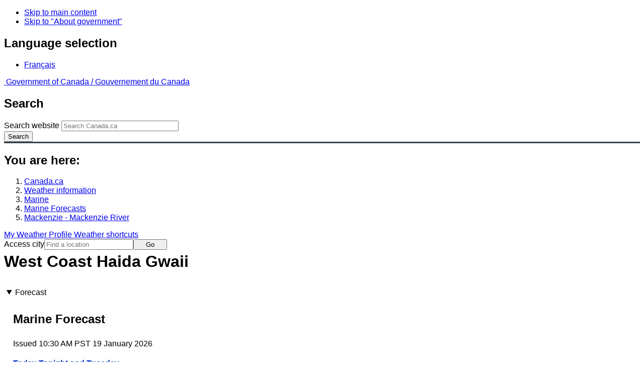

--- FILE ---
content_type: text/html; charset=UTF-8
request_url: https://www.weather.gc.ca/marine/forecast_e.html?mapID=07&siteID=15200&stationID=YLK
body_size: 10725
content:
<!DOCTYPE html>
<html class="no-js" lang="en" dir="ltr">
  <head>
    <meta charset="utf-8">
    <!-- Web Experience Toolkit (WET) / Boîte à outils de l'expérience Web (BOEW)
    wet-boew.github.io/wet-boew/License-en.html / wet-boew.github.io/wet-boew/Licence-fr.html -->
    <meta content="width=device-width, initial-scale=1" name="viewport">
    <meta name="dcterms.creator" content="Environment Canada">
    <meta name="dcterms.language" title="ISO639-2" content="eng">
  <link href="/marine/css/marine.css" rel="stylesheet" type="text/css"/>
<link rel="alternate" type="application/atom+xml" title="ATOM feed for Mackenzie - Mackenzie River - Weather - Environment Canada" href="/rss/marine/15200_e.xml">
<style>
   #aaLinks ul li#m15200 { font-weight:bold; }
   #bnLinks ul.mMarineFooter  li#m15200,  #bnLinks ul.mMarineFooter  li#m07 { font-weight:bold; }
</style>
<title>West Coast Haida Gwaii -  Mackenzie River - Environment Canada</title>
<meta name="dcterms.title" content="West Coast Haida Gwaii -  Mackenzie River - Environment Canada"/>
<meta name="description" content="Marine weather forecasts, warnings, synopsis, and ice conditions. Hundreds of land and buoy station observations across Canada are also available"/>
<meta name="dcterms.subject" title="scheme" content="Meteorology;Weather;Weather Warnings;Coastal Waters;Waterways;Lakes"/>
<meta name="dcterms.issued" title="W3CDTF" content="2013-04-16"/>
<meta name="dcterms.modified" title="W3CDTF" content="2025-11-12"/>
<link href="/template/gcweb/v15.0.0/GCWeb/assets/favicon.ico" rel="icon" type="image/x-icon">
<link rel="stylesheet" href="/template/gcweb/v15.0.0/GCWeb/css/theme.min.css">
<noscript><link rel="stylesheet" href="/template/gcweb/v15.0.0/wet-boew/css/noscript.min.css"></noscript>
<link rel="stylesheet" href="/203/css/city/jquery-ui-1.10.3.custom.min.css">
<link rel="stylesheet" href="/203/css/base.css">
<link rel="stylesheet" href="/203/css/wxotemplate/wxo.css">
<link rel="stylesheet" href="/203/css/wxotemplate/outdated.css">
<link rel="stylesheet" href="/203/css/wxotemplate/print-sm.css">
<link rel="stylesheet" href="/203/vue/mwp/profileBanner.css">
</head>
<body data-map-id="07" data-site-id="15200" data-lang="e">
  <ul id="wb-tphp">
  <li class="wb-slc">
    <a class="wb-sl" href="#wb-cont">Skip to main content</a>
  </li>
  <li class="wb-slc visible-sm visible-md visible-lg">
    <a class="wb-sl" href="#wb-info">Skip to "About government"</a>
  </li>
</ul>
<header>
  <div id="wb-bnr" class="container">
    <section id="wb-lng" class="text-right">
      <h2 class="wb-inv">Language selection</h2>
      <ul class="list-inline margin-bottom-none">
        <li>
          <a href="/include/lang.php" hreflang="fr" rel="alternate">
            Français          </a>
        </li>
      </ul>
    </section>
    <div class="row">
      <div class="brand col-xs-5 col-md-4">
        <a href="http://www.canada.ca/en.html" hreflang="en" rel="external">
          <img src="/template/gcweb/v15.0.0/GCWeb/assets/sig-blk-en.svg" alt="">
          <span class="wb-inv">
            Government of Canada /
            <span lang="fr">Gouvernement du Canada</span>
          </span>
        </a>
      </div>
      <section id="wb-srch" class="col-lg-8 text-right">
        <h2>Search</h2>
        <form action="https://www.canada.ca/en/environment-climate-change/weather/search.html" method="get"
        name="cse-search-box" role="search" class="form-inline">
          <div class="form-group">
            <label for="wb-srch-q" class="wb-inv">Search website</label>
            <input id="wb-srch-q" list="wb-srch-q-ac" class="wb-srch-q form-control" name="q"
            type="search" value="" size="27" maxlength="150" placeholder="Search Canada.ca">
            <datalist id="wb-srch-q-ac">
            </datalist>
          </div>
          <div class="form-group submit">
            <button type="submit" id="wb-srch-sub" class="btn btn-primary btn-small" name="wb-srch-sub">
              <span class="glyphicon-search glyphicon"></span>
              <span class="wb-inv">Search</span>
            </button>
          </div>
        </form>
      </section>
    </div>
  </div>
  <nav id="wb-bc" property="breadcrumb">
    <h2>You are here:</h2>
    <div class="container">
      <ol class="breadcrumb">
          <li><a href="http://www.canada.ca/en.html" hreflang="en">Canada.ca</a></li>
<li><a href="/index_e.html">Weather information</a></li>
<li><a href="/mainmenu/marine_menu_e.html">Marine</a></li>
<li><a href="/marine/index_e.html">Marine Forecasts</a></li>
<li><a href="/marine/region_e.html?mapID=07">Mackenzie - Mackenzie River</a></li>
      </ol>
    </div>
  </nav>
</header>

<!-- 4127 -->
<div class="container hidden-print">
  <div class="mrgn-tp-sm">
      <span class="pull-right profile-link mrgn-rght-sm mrgn-bttm-sm hidden">
      <a class="btn btn-default btn-sm ga-mwp" role="button"
    href="/myprofile/index_e.html">My Weather Profile      </a>
    </span>
      <span class="pull-right mrgn-rght-sm mrgn-bttm-sm">
      <a href="#favourites-panel" aria-controls="favourites-panel"
      class="btn btn-default btn-sm overlay-lnk" id="weather-shortcuts-link">Weather shortcuts</a>
    </span>
    <div class="pull-right mrgn-rght-sm mrgn-bttm-lg">
      <form role="search" id="cityjump" method="GET"
      action="/city/jump_e.html">
        <label id="search-label" for="city" accesskey="g" class="wb-inv">Access city</label>
        <input id="city" type="text" name="city" pattern=".{2,}" required
        title="Please enter at least two characters"
        placeholder="Find a location">
        <button type="submit" id="jump" value="Go" class="btn btn-default btn-sm">Go</button>
      </form>
    </div>
  </div>
</div>
<div class="clearfix"></div>

<div id='collapsible-alerts' class='container'></div>
<div class="clearfix"></div>
<main property="mainContentOfPage" class="container">
  <h1 id="wb-cont">West Coast Haida Gwaii</h1>
  <div id="warningBannerHolder">
<div class="navaid"><h2 style="display:none">Warnings</h2></div>
</div>
  <div class="wb-tabs">
    <div class="tabpanels">
      <details id="forecast" open>
        <summary>Forecast</summary>
        <div id="forecast-content" class="row mrgn-tp-0 mrgn-rght-0 mrgn-bttm-0 mrgn-lft-0">
  <div class="row brdr-bttm mrgn-lft-0 mrgn-rght-0 visible-sm visible-xs">
    <div class="col-sm-12 col-xs-12">
      <h2 class="h3 mrgn-tp-0">Marine Forecast</h2>
      <p class="text-info mrgn-bttm-0">Issued&nbsp;10:30 AM PST 19 January 2026 </p>
      <p class="periodOfCoverage mrgn-bttm-0">Today Tonight and Tuesday.</p>
      <p class="textSummary">Wind southeast 5 to 15 knots becoming light near noon then
becoming variable 5 to 15 near midnight. Wind variable 5 to 15
Tuesday.</p>
      <p class="textSummary">Periods of drizzle this afternoon and this evening. Fog
patches dissipating near noon Tuesday.</p>
    </div>
  </div>
  <div class="col-lg-9 col-md-9 col-sm-12 col-xs-12">
    <div class="row brdr-bttm mrgn-tp-md mrgn-bttm-md hidden-sm hidden-xs">
      <div class="row mrgn-lft-0 mrgn-rght-0">
        <div class="col-lg-4 col-md-4 col-sm-12 col-xs-12">
          <h2 class="h3 mrgn-tp-0">Winds</h2>
          <span class="text-info">Issued&nbsp;10:30 AM PST 19 January 2026 </span>
        </div>
        <div class="col-lg-8 col-md-8 col-sm-12 col-xs-12">
          <span class="periodOfCoverage">Today Tonight and Tuesday.</span>
          <span class="text-danger">
            <strong>
              
            </strong>
          </span>
          <span class="textSummary">Wind southeast 5 to 15 knots becoming light near noon then
becoming variable 5 to 15 near midnight. Wind variable 5 to 15
Tuesday.</span>
          <span class="textSummaryBold">
            
          </span>
        </div>
      </div>
    </div>
    <div class="row brdr-bttm mrgn-tp-md mrgn-bttm-md">
      <div class="col-lg-12 col-md-12 col-sm-12 col-xs-12">
        <h2 class="h3 mrgn-tp-0">Waves</h2>
      </div>
      <div class="row mrgn-lft-0 mrgn-rght-0">
        <div class="col-lg-4 col-md-4 col-sm-12 col-xs-12">
          <span class="text-info">Issued&nbsp;04:00 AM PST 19 January 2026 </span>
        </div>
        <div class="col-lg-8 col-md-8 col-sm-12 col-xs-12">
          <span class="periodOfCoverage">Today Tonight and Tuesday.</span>
          <span class="textSummary">Seas 1 to 2 metres.</span>
          <span class="textSummaryBold">
            
          </span>
        </div>
      </div>
    </div>
    <div class="row brdr-bttm mrgn-tp-md mrgn-bttm-md hidden-sm hidden-xs">
      <div class="col-lg-12 col-md-12 col-sm-12 col-xs-12">
        <h2 class="h3 mrgn-tp-0">Weather &amp; Visibility</h2>
      </div>
      <div class="row mrgn-lft-0 mrgn-rght-0">
        <div class="col-lg-4 col-md-4 col-sm-4 col-xs-12">
          <span class="text-info">Issued&nbsp;10:30 AM PST 19 January 2026 </span>
        </div>
        <div class="col-lg-8 col-md-8 col-sm-8 col-xs-12">
          <span class="periodOfCoverage">Today Tonight and Tuesday.</span>
          <span class="textSummary">Periods of drizzle this afternoon and this evening. Fog
patches dissipating near noon Tuesday.</span>
          <span class="textSummaryBold">
            
          </span>
        </div>
      </div>
    </div>
  </div>
  <div class="col-lg-3 col-md-3 col-sm-12 col-xs-12">
    <div class="row">
      <div class="col-lg-12 col-md-12 col-sm-12 col-xs-12 mrgn-tp-md">
        <section class="panel panel-info">
          <header class="panel-heading">
            <h2 class="h4 mrgn-tp-sm mrgn-bttm-sm">Extended Forecast</h2>
          </header>
          <div class="panel-body">
            <span class="text-info">Issued&nbsp;04:00 AM PST 19 January 2026 </span>
            <div>
              <span class="ef-date">Wednesday</span>
              <span class="textSummary">Wind light.</span>
            </div>
            <div>
              <span class="ef-date">Thursday</span>
              <span class="textSummary">Wind light increasing to southeast 10 to 20
 knots late in the day.</span>
            </div>
            <div>
              <span class="ef-date">Friday</span>
              <span class="textSummary">Wind southeast 15 to 25 knots becoming
 southeast 10 to 20 late in the day.</span>
            </div>
            <span class="textSummaryBold">
              
            </span>
          </div>
        </section>
      </div>
    </div>
  </div>
</div>        <div class="row mrgn-tp-md">
          <section class="col-lg-12 col-md-12 col-sm-12 col-xs-12">
            <h2 class="wb-inv">Stay connected</h2>
            <p><a href="/rss/marine/15200_e.xml"><img src="/images/rss.gif" alt="" class="mrgn-rght-sm"/>ATOM</a></p>
          </section>
        </div>
        <div class="row">
          <div class="col-lg-12 col-md-12 col-sm-12 col-xs-12">
            <p><a href="/marine/marine_bulletins_e.html">List of Official Text Forecasts</a><br/><a href="/marine/resources_e.html?mapID=07&amp;siteID=15200">Resources</a></p>
          </div>
        </div>
      </details>
      <details id="weather-conditions">
        <summary>Weather Conditions</summary>
        <p><a href="#skip" class="wb-sl">Skip Image</a></p>
          <div class="row mrgn-bttm-md">

<form id="formSelect" method="get" action="/marine/incs/wc_select.php">
  <div class="col-lg-6 col-md-6 col-sm-5 col-xs-12">
    <label for="bsSelect" class="stationLabel">Select a location below:</label>
  </div>
  <div class="col-lg-6 col-md-6 col-sm-7 col-xs-12 textright">
    <select id="bsSelect" name="bsSelect" class="input-sm">
      <option value="/marine/forecast_e.html?mapID=07&amp;siteID=15200">Select a Buoy or Land Station</option>
      <optgroup class="header-buoy" label="Buoys:">
        <option class="buoy" value="/marine/weatherConditions-currentConditions_e.html?mapID=07&amp;siteID=15200&amp;stationID=45141">Great Slave Lake - 45141</option>
        <option class="buoy" value="/marine/weatherConditions-currentConditions_e.html?mapID=07&amp;siteID=15200&amp;stationID=45150">Great Slave Lake North Arm - 45150</option>
      </optgroup>
      <optgroup class="header-land" label="Land Stations:">
        <option class="land" value="/marine/weatherConditions-currentConditions_e.html?mapID=07&amp;siteID=15200&amp;stationID=YKD">Aklavik Airport</option>
        <option class="land" value="/marine/weatherConditions-currentConditions_e.html?mapID=07&amp;siteID=15200&amp;stationID=NBI">Bathurst Inlet</option>
        <option class="land" value="/marine/weatherConditions-currentConditions_e.html?mapID=07&amp;siteID=15200&amp;stationID=YCB">Cambridge Bay Airport</option>
        <option class="land" value="/marine/weatherConditions-currentConditions_e.html?mapID=07&amp;siteID=15200&amp;stationID=ZCP">Cape Parry Airport</option>
        <option class="land" value="/marine/weatherConditions-currentConditions_e.html?mapID=07&amp;siteID=15200&amp;stationID=WPX">Cape Peel West</option>
        <option class="land" value="/marine/weatherConditions-currentConditions_e.html?mapID=07&amp;siteID=15200&amp;stationID=NPV">Cape Providence</option>
        <option class="land" value="/marine/weatherConditions-currentConditions_e.html?mapID=07&amp;siteID=15200&amp;stationID=WXR">Croker River</option>
        <option class="land" value="/marine/weatherConditions-currentConditions_e.html?mapID=07&amp;siteID=15200&amp;stationID=XEL">Egg Island</option>
        <option class="land" value="/marine/weatherConditions-currentConditions_e.html?mapID=07&amp;siteID=15200&amp;stationID=YPY">Fort Chipewyan Airport</option>
        <option class="land" value="/marine/weatherConditions-currentConditions_e.html?mapID=07&amp;siteID=15200&amp;stationID=YGH">Fort Good Hope Airport</option>
        <option class="land" value="/marine/weatherConditions-currentConditions_e.html?mapID=07&amp;siteID=15200&amp;stationID=WID">Fort Providence</option>
        <option class="land" value="/marine/weatherConditions-currentConditions_e.html?mapID=07&amp;siteID=15200&amp;stationID=WFZ">Fort Reliance</option>
        <option class="land" value="/marine/weatherConditions-currentConditions_e.html?mapID=07&amp;siteID=15200&amp;stationID=YFR">Fort Resolution Airport</option>
        <option class="land" value="/marine/weatherConditions-currentConditions_e.html?mapID=07&amp;siteID=15200&amp;stationID=YFS">Fort Simpson Airport</option>
        <option class="land" value="/marine/weatherConditions-currentConditions_e.html?mapID=07&amp;siteID=15200&amp;stationID=NGH">Gateshead Island</option>
        <option class="land" value="/marine/weatherConditions-currentConditions_e.html?mapID=07&amp;siteID=15200&amp;stationID=WIL">Hat Island</option>
        <option class="land" value="/marine/weatherConditions-currentConditions_e.html?mapID=07&amp;siteID=15200&amp;stationID=YHY">Hay River/Merlyn Carter Airport</option>
        <option class="land" value="/marine/weatherConditions-currentConditions_e.html?mapID=07&amp;siteID=15200&amp;stationID=WJN">Herschel Island</option>
        <option class="land" value="/marine/weatherConditions-currentConditions_e.html?mapID=07&amp;siteID=15200&amp;stationID=WBJ">Inner Whaleback Rocks</option>
        <option class="land" value="/marine/weatherConditions-currentConditions_e.html?mapID=07&amp;siteID=15200&amp;stationID=YEV">Inuvik Airport</option>
        <option class="land" value="/marine/weatherConditions-currentConditions_e.html?mapID=07&amp;siteID=15200&amp;stationID=WKP">Keats Point</option>
        <option class="land" value="/marine/weatherConditions-currentConditions_e.html?mapID=07&amp;siteID=15200&amp;stationID=WKM">Komakuk Beach</option>
        <option class="land" value="/marine/weatherConditions-currentConditions_e.html?mapID=07&amp;siteID=15200&amp;stationID=YCO">Kugluktuk Airport</option>
        <option class="land" value="/marine/weatherConditions-currentConditions_e.html?mapID=07&amp;siteID=15200&amp;stationID=WLG">Little Chicago</option>
        <option class="land" value="/marine/weatherConditions-currentConditions_e.html?mapID=07&amp;siteID=15200&amp;stationID=WLI">Liverpool Bay</option>
        <option class="land" value="/marine/weatherConditions-currentConditions_e.html?mapID=07&amp;siteID=15200&amp;stationID=YLK">Łutselk'e Airport</option>
        <option class="land" value="/marine/weatherConditions-currentConditions_e.html?mapID=07&amp;siteID=15200&amp;stationID=YVQ">Norman Wells Airport</option>
        <option class="land" value="/marine/weatherConditions-currentConditions_e.html?mapID=07&amp;siteID=15200&amp;stationID=YPC">Paulatuk Airport</option>
        <option class="land" value="/marine/weatherConditions-currentConditions_e.html?mapID=07&amp;siteID=15200&amp;stationID=WND">Pelly Island</option>
        <option class="land" value="/marine/weatherConditions-currentConditions_e.html?mapID=07&amp;siteID=15200&amp;stationID=XPV">Prairie River</option>
        <option class="land" value="/marine/weatherConditions-currentConditions_e.html?mapID=07&amp;siteID=15200&amp;stationID=YSY">Sachs Harbour Airport</option>
        <option class="land" value="/marine/weatherConditions-currentConditions_e.html?mapID=07&amp;siteID=15200&amp;stationID=YUA">Shingle Point Airport</option>
        <option class="land" value="/marine/weatherConditions-currentConditions_e.html?mapID=07&amp;siteID=15200&amp;stationID=XSE">Stefansson Island</option>
        <option class="land" value="/marine/weatherConditions-currentConditions_e.html?mapID=07&amp;siteID=15200&amp;stationID=YSF">Stony Rapids Airport</option>
        <option class="land" value="/marine/weatherConditions-currentConditions_e.html?mapID=07&amp;siteID=15200&amp;stationID=WVH">Storm Hills</option>
        <option class="land" value="/marine/weatherConditions-currentConditions_e.html?mapID=07&amp;siteID=15200&amp;stationID=WYF">Thomsen River</option>
        <option class="land" value="/marine/weatherConditions-currentConditions_e.html?mapID=07&amp;siteID=15200&amp;stationID=YUB">Tuktoyaktuk Airport</option>
        <option class="land" value="/marine/weatherConditions-currentConditions_e.html?mapID=07&amp;siteID=15200&amp;stationID=ZFN">Tulita Airport</option>
        <option class="land" value="/marine/weatherConditions-currentConditions_e.html?mapID=07&amp;siteID=15200&amp;stationID=YHI">Ulukhaktok Airport</option>
        <option class="land" value="/marine/weatherConditions-currentConditions_e.html?mapID=07&amp;siteID=15200&amp;stationID=WDC">Uranium City</option>
        <option class="land" value="/marine/weatherConditions-currentConditions_e.html?mapID=07&amp;siteID=15200&amp;stationID=YWY">Wrigley Airport</option>
        <option class="land" value="/marine/weatherConditions-currentConditions_e.html?mapID=07&amp;siteID=15200&amp;stationID=YZF">Yellowknife Airport</option>
      </optgroup>
    </select>
    <input class="btn btn-primary" type="submit" value="Go"/>
  </div>
</form>  </div>
  <p class="visible-xs">Zoom-in to make a selection</p>
  <div class="row">
    <div class="col-lg-12 col-md-12 col-sm-12 col-xs-12">
      <img src="/data/marine/base_images/Mackenzie_stations_e.gif" width="590" alt="Map of Mackenzie - Mackenzie River marine weather areas" title="Map of Mackenzie - Mackenzie River marine weather areas" usemap="#StationsMap" class="img-responsive center-block"/>

<map name="StationsMap" id="StationsMap" title="Mackenzie - Mackenzie River">
	<area title="Cambridge Bay Airport" alt="Cambridge Bay Airport" shape="circle" coords="531,174,6" href="weatherConditions-currentConditions_e.html?mapID=07&amp;siteID=15200&amp;stationID=YCB" />
	<area title="Inner Whaleback Rocks" alt="Inner Whaleback Rocks" shape="circle" coords="392,346,6" href="weatherConditions-currentConditions_e.html?mapID=07&amp;siteID=15200&amp;stationID=WBJ" />
	<area title="Hay River/Merlyn Carter Airport" alt="Hay River/Merlyn Carter Airport" shape="circle" coords="351,382,6" href="weatherConditions-currentConditions_e.html?mapID=07&amp;siteID=15200&amp;stationID=YHY" />
	<area title="Inuvik Airport" alt="Inuvik Airport" shape="circle" coords="238,95,6" href="weatherConditions-currentConditions_e.html?mapID=07&amp;siteID=15200&amp;stationID=YEV" />
	<area title="Fort Simpson Airport" alt="Fort Simpson Airport" shape="circle" coords="287,331,6" href="weatherConditions-currentConditions_e.html?mapID=07&amp;siteID=15200&amp;stationID=YFS" />
	<area title="Tulita Airport" alt="Tulita Airport" shape="circle" coords="280,224,6" href="weatherConditions-currentConditions_e.html?mapID=07&amp;siteID=15200&amp;stationID=ZFN" />
	<area title="Great Slave Lake North Arm - 45150" alt="Great Slave Lake North Arm - 45150" shape="circle" coords="389,359,8" href="weatherConditions-currentConditions_e.html?mapID=07&amp;siteID=15200&amp;stationID=45150" />
	<area title="Keats Point" alt="Keats Point" shape="circle" coords="368,111,6" href="weatherConditions-currentConditions_e.html?mapID=07&amp;siteID=15200&amp;stationID=WKP" />
	<area title="Åutselk'e Airport" alt="Åutselk'e Airport" shape="circle" coords="438,356,6" href="weatherConditions-currentConditions_e.html?mapID=07&amp;siteID=15200&amp;stationID=YLK" />
	<area title="Croker River" alt="Croker River" shape="circle" coords="384,132,6" href="weatherConditions-currentConditions_e.html?mapID=07&amp;siteID=15200&amp;stationID=WXR" />
	<area title="Norman Wells Airport" alt="Norman Wells Airport" shape="circle" coords="275,216,6" href="weatherConditions-currentConditions_e.html?mapID=07&amp;siteID=15200&amp;stationID=YVQ" />
	<area title="Paulatuk Airport" alt="Paulatuk Airport" shape="circle" coords="341,111,6" href="weatherConditions-currentConditions_e.html?mapID=07&amp;siteID=15200&amp;stationID=YPC" />
	<area title="Bathurst Inlet" alt="Bathurst Inlet" shape="circle" coords="482,238,6" href="weatherConditions-currentConditions_e.html?mapID=07&amp;siteID=15200&amp;stationID=NBI" />
	<area title="Pelly Island" alt="Pelly Island" shape="circle" coords="242,56,6" href="weatherConditions-currentConditions_e.html?mapID=07&amp;siteID=15200&amp;stationID=WND" />
	<area title="Storm Hills" alt="Storm Hills" shape="circle" coords="251,80,6" href="weatherConditions-currentConditions_e.html?mapID=07&amp;siteID=15200&amp;stationID=WVH" />
	<area title="Hat Island" alt="Hat Island" shape="circle" coords="582,204,6" href="weatherConditions-currentConditions_e.html?mapID=07&amp;siteID=15200&amp;stationID=WIL" />
	<area title="Little Chicago" alt="Little Chicago" shape="circle" coords="259,132,6" href="weatherConditions-currentConditions_e.html?mapID=07&amp;siteID=15200&amp;stationID=WLG" />
	<area title="Liverpool Bay" alt="Liverpool Bay" shape="circle" coords="280,77,6" href="weatherConditions-currentConditions_e.html?mapID=07&amp;siteID=15200&amp;stationID=WLI" />
	<area title="Yellowknife Airport" alt="Yellowknife Airport" shape="circle" coords="382,337,6" href="weatherConditions-currentConditions_e.html?mapID=07&amp;siteID=15200&amp;stationID=YZF" />
	<area title="Wrigley Airport" alt="Wrigley Airport" shape="circle" coords="274,268,6" href="weatherConditions-currentConditions_e.html?mapID=07&amp;siteID=15200&amp;stationID=YWY" />
	<area title="Tuktoyaktuk Airport" alt="Tuktoyaktuk Airport" shape="circle" coords="266,72,6" href="weatherConditions-currentConditions_e.html?mapID=07&amp;siteID=15200&amp;stationID=YUB" />
	<area title="Komakuk Beach" alt="Komakuk Beach" shape="circle" coords="206,23,6" href="weatherConditions-currentConditions_e.html?mapID=07&amp;siteID=15200&amp;stationID=WKM" />
	<area title="Fort Chipewyan Airport" alt="Fort Chipewyan Airport" shape="circle" coords="397,454,6" href="weatherConditions-currentConditions_e.html?mapID=07&amp;siteID=15200&amp;stationID=YPY" />
	<area title="Stony Rapids Airport" alt="Stony Rapids Airport" shape="circle" coords="481,455,6" href="weatherConditions-currentConditions_e.html?mapID=07&amp;siteID=15200&amp;stationID=YSF" />
	<area title="Uranium City" alt="Uranium City" shape="circle" coords="445,440,6" href="weatherConditions-currentConditions_e.html?mapID=07&amp;siteID=15200&amp;stationID=WDC" />
	<area title="Egg Island" alt="Egg Island" shape="circle" coords="418,441,6" href="weatherConditions-currentConditions_e.html?mapID=07&amp;siteID=15200&amp;stationID=XEL" />
	<area title="Prairie River" alt="Prairie River" shape="circle" coords="406,463,6" href="weatherConditions-currentConditions_e.html?mapID=07&amp;siteID=15200&amp;stationID=XPV" />
	<area title="Thomsen River" alt="Thomsen River" shape="circle" coords="428,28,6" href="weatherConditions-currentConditions_e.html?mapID=07&amp;siteID=15200&amp;stationID=WYF" />
	<area title="Sachs Harbour Airport" alt="Sachs Harbour Airport" shape="circle" coords="366,39,6" href="weatherConditions-currentConditions_e.html?mapID=07&amp;siteID=15200&amp;stationID=YSY" />
	<area title="Herschel Island" alt="Herschel Island" shape="circle" coords="212,31,6" href="weatherConditions-currentConditions_e.html?mapID=07&amp;siteID=15200&amp;stationID=WJN" />
	<area title="Ulukhaktok Airport" alt="Ulukhaktok Airport" shape="circle" coords="416,99,6" href="weatherConditions-currentConditions_e.html?mapID=07&amp;siteID=15200&amp;stationID=YHI" />
	<area title="Stefansson Island" alt="Stefansson Island" shape="circle" coords="545,39,6" href="weatherConditions-currentConditions_e.html?mapID=07&amp;siteID=15200&amp;stationID=XSE" />
	<area title="Cape Providence" alt="Cape Providence" shape="circle" coords="497,8,6" href="weatherConditions-currentConditions_e.html?mapID=07&amp;siteID=15200&amp;stationID=NPV" />
	<area title="Gateshead Island" alt="Gateshead Island" shape="circle" coords="582,138,6" href="weatherConditions-currentConditions_e.html?mapID=07&amp;siteID=15200&amp;stationID=NGH" />
	<area title="Shingle Point Airport" alt="Shingle Point Airport" shape="circle" coords="220,59,6" href="weatherConditions-currentConditions_e.html?mapID=07&amp;siteID=15200&amp;stationID=YUA" />
	<area title="Aklavik Airport" alt="Aklavik Airport" shape="circle" coords="228,87,6" href="weatherConditions-currentConditions_e.html?mapID=07&amp;siteID=15200&amp;stationID=YKD" />
	<area title="Cape Parry Airport" alt="Cape Parry Airport" shape="circle" coords="351,89,6" href="weatherConditions-currentConditions_e.html?mapID=07&amp;siteID=15200&amp;stationID=ZCP" />
	<area title="Cape Peel West" alt="Cape Peel West" shape="circle" coords="502,172,6" href="weatherConditions-currentConditions_e.html?mapID=07&amp;siteID=15200&amp;stationID=WPX" />
	<area title="Fort Good Hope Airport" alt="Fort Good Hope Airport" shape="circle" coords="264,176,6" href="weatherConditions-currentConditions_e.html?mapID=07&amp;siteID=15200&amp;stationID=YGH" />
	<area title="Fort Providence" alt="Fort Providence" shape="circle" coords="333,354,6" href="weatherConditions-currentConditions_e.html?mapID=07&amp;siteID=15200&amp;stationID=WID" />
	<area title="Kugluktuk Airport" alt="Kugluktuk Airport" shape="circle" coords="418,188,6" href="weatherConditions-currentConditions_e.html?mapID=07&amp;siteID=15200&amp;stationID=YCO" />
	<area title="Great Slave Lake - 45141" alt="Great Slave Lake - 45141" shape="circle" coords="365,372,8" href="weatherConditions-currentConditions_e.html?mapID=07&amp;siteID=15200&amp;stationID=45141" />
	<area title="Fort Reliance" alt="Fort Reliance" shape="circle" coords="451,350,6" href="weatherConditions-currentConditions_e.html?mapID=07&amp;siteID=15200&amp;stationID=WFZ" />
	<area title="Fort Resolution Airport" alt="Fort Resolution Airport" shape="circle" coords="386,379,6" href="weatherConditions-currentConditions_e.html?mapID=07&amp;siteID=15200&amp;stationID=YFR" />
</map>
    </div>
  </div>

  <div id="legend" class="row mrgn-tp-md mrgn-bttm-sm center-block">
    <div class="col-lg-2 col-md-3 col-sm-3 col-xs-4">Legend:</div>
    <div class="col-lg-2 col-md-3 col-sm-3 col-xs-4">
      <img class="mrgn-tp-0" src="images/icon_buoy.gif" width="9" height="9" alt="buoy" title="buoy"/>
      Buoy    </div>
    <div class="col-lg-8 col-md-6 col-sm-6 col-xs-4">
      <img class="mrgn-tp-0" src="images/icon_landStation.gif" width="9" height="9" alt="land station" title="land station"/>
      Land Station    </div>
  </div>

  <div id="legLink" class="row mrgn-tp-md mrgn-bttm-sm center-block">
    <div class="col-md-12 col-sm-12 col-xs-12">&raquo; <a href="https://tides.gc.ca/en/stations">Tides and Water Levels</a></div>  </div>
        <span id="skip"></span>
      </details>
      <details id="ice-conditions">
        <summary>Ice Conditions</summary>
        <p class="exceptionText">There is no ice forecast issued for this area.</p>      </details>
      <details id="warnings">
        <summary>Warnings</summary>
        <p class="text-info mrgn-tp-md mrgn-bttm-md">No watches or warnings in effect.</p>      </details>
      <details id="synopsis">
        <summary>Synopsis</summary>
        <h2>Technical Marine Synopsis</h2><span class="text-info">Issued&nbsp;10:30 AM PST 19 January 2026 </span><span class="periodOfCoverage">Today Tonight and Tuesday </span><span class="grouping brdr-bttm">At 10:30 a.m. PST today quasi-stationary ridge located over BC<br/>interior.</span><h2>Marine Weather Statement</h2><span class="text-info">Issued&nbsp;10:18 AM PST 19 January 2026 </span><span class="grouping">A ridge of high pressure across the B.C. Interior will strengthen<br/>tonight. Strong to gale force outflow winds through mainland inlets<br/>and valleys of the North and Central Coasts can be expected.<br/><br/>Extensive fog will persist over the Strait of Georgia for the next<br/>few days as light winds will prevail.</span>      </details>
    </div>
  </div>
  
<details class="panel panel-info mrgn-tp-lg" open>
  <summary class="panel-heading">
    <h2 class="panel-title">Mackenzie - Mackenzie River Area</h2>
  </summary>
  <div class="panel-body">
    <ul class="col-md-6 list-unstyled">
    <li id="m00200"><a href="forecast_e.html?mapID=07&amp;siteID=00200&amp;stationID=YAZ">Amundsen</a></li><li id="m00500"><a href="forecast_e.html?mapID=07&amp;siteID=00500&amp;stationID=YAZ">Axe Point mile 91 to Camsell Bend mile 290</a></li><li id="m00600"><a href="forecast_e.html?mapID=07&amp;siteID=00600&amp;stationID=YAZ">Baillie</a></li><li id="m00800"><a href="forecast_e.html?mapID=07&amp;siteID=00800&amp;stationID=YAZ">Banks</a></li><li id="m01100"><a href="forecast_e.html?mapID=07&amp;siteID=01100&amp;stationID=YAZ">Bathurst</a></li><li id="m01500"><a href="forecast_e.html?mapID=07&amp;siteID=01500&amp;stationID=YAZ">Bowie</a></li><li id="m01800"><a href="forecast_e.html?mapID=07&amp;siteID=01800&amp;stationID=YAZ">Byam</a></li><li id="m02000"><a href="forecast_e.html?mapID=07&amp;siteID=02000&amp;stationID=YAZ">Camsell Bend mile 290 to Tulita mile 512</a></li><li id="m03000"><a href="forecast_e.html?mapID=07&amp;siteID=03000&amp;stationID=YAZ">Coronation</a></li><li id="m03200"><a href="forecast_e.html?mapID=07&amp;siteID=03200&amp;stationID=YAZ">Dease</a></li><li id="m03300"><a href="forecast_e.html?mapID=07&amp;siteID=03300&amp;stationID=YAZ">Dixon Entrance East</a></li><li id="m03400"><a href="forecast_e.html?mapID=07&amp;siteID=03400&amp;stationID=YAZ">Dixon Entrance West</a></li><li id="m03500"><a href="forecast_e.html?mapID=07&amp;siteID=03500&amp;stationID=YAZ">Dolphin</a></li><li id="m04900"><a href="forecast_e.html?mapID=07&amp;siteID=04900&amp;stationID=YAZ">Fort Good Hope mile 684 to Point Separation mile 913</a></li><li id="m05709"><a href="forecast_e.html?mapID=07&amp;siteID=05709&amp;stationID=YAZ">Great Slave Lake - basin</a></li><li id="m05703"><a href="forecast_e.html?mapID=07&amp;siteID=05703&amp;stationID=YAZ">Great Slave Lake - east arm</a></li><li id="m05701"><a href="forecast_e.html?mapID=07&amp;siteID=05701&amp;stationID=YAZ">Great Slave Lake - north arm</a></li><li id="m06200"><a href="forecast_e.html?mapID=07&amp;siteID=06200&amp;stationID=YAZ">Hecate Strait</a></li><li id="m07403"><a href="forecast_e.html?mapID=07&amp;siteID=07403&amp;stationID=YAZ">Lake Athabasca - eastern half</a></li><li id="m07407"><a href="forecast_e.html?mapID=07&amp;siteID=07407&amp;stationID=YAZ">Lake Athabasca - western half</a></li></ul><ul class="col-md-6 list-unstyled"><li id="m08900"><a href="forecast_e.html?mapID=07&amp;siteID=08900&amp;stationID=YAZ">Larsen</a></li><li id="m09200"><a href="forecast_e.html?mapID=07&amp;siteID=09200&amp;stationID=YAZ">Mackenzie</a></li><li id="m09400"><a href="forecast_e.html?mapID=07&amp;siteID=09400&amp;stationID=YAZ">Maud</a></li><li id="m09500"><a href="forecast_e.html?mapID=07&amp;siteID=09500&amp;stationID=YAZ">McClintock</a></li><li id="m09600"><a href="forecast_e.html?mapID=07&amp;siteID=09600&amp;stationID=YAZ">McClure</a></li><li id="m09700"><a href="forecast_e.html?mapID=07&amp;siteID=09700&amp;stationID=YAZ">Melville</a></li><li id="m10400"><a href="forecast_e.html?mapID=07&amp;siteID=10400&amp;stationID=YAZ">North Mackenzie</a></li><li id="m10500"><a href="forecast_e.html?mapID=07&amp;siteID=10500&amp;stationID=YAZ">North Tuktoyaktuk</a></li><li id="m11400"><a href="forecast_e.html?mapID=07&amp;siteID=11400&amp;stationID=YAZ">Point Separation mile 913 to Kittigazuit Bay mile 1081</a></li><li id="m11800"><a href="forecast_e.html?mapID=07&amp;siteID=11800&amp;stationID=YAZ">Prince Alfred</a></li><li id="m12100"><a href="forecast_e.html?mapID=07&amp;siteID=12100&amp;stationID=YAZ">Prince of Wales</a></li><li id="m12600"><a href="forecast_e.html?mapID=07&amp;siteID=12600&amp;stationID=YAZ">Rae</a></li><li id="m14601"><a href="forecast_e.html?mapID=07&amp;siteID=14601&amp;stationID=YAZ">Tuktoyaktuk - northern half</a></li><li id="m14605"><a href="forecast_e.html?mapID=07&amp;siteID=14605&amp;stationID=YAZ">Tuktoyaktuk - southern half</a></li><li id="m14700"><a href="forecast_e.html?mapID=07&amp;siteID=14700&amp;stationID=YAZ">Tulita mile 512 to Fort Good Hope mile 684</a></li><li id="m06300"><a href="forecast_e.html?mapID=07&amp;siteID=06300&amp;stationID=YAZ">Ulukhaktok</a></li><li id="m15200"><a href="forecast_e.html?mapID=07&amp;siteID=15200&amp;stationID=YAZ">West Coast Haida Gwaii</a></li><li id="m15800"><a href="forecast_e.html?mapID=07&amp;siteID=15800&amp;stationID=YAZ">Wrigley Harbour mile 0 to Axe Point mile 91</a></li><li id="m16000"><a href="forecast_e.html?mapID=07&amp;siteID=16000&amp;stationID=YAZ">Yukon Coast</a></li>    </ul>
    <div class="clear"></div>
  </div>
</details>

<details class="panel panel-info" open>
  <summary class="panel-heading">
    <h2 class="panel-title">Another Region</h2>
  </summary>
  <div class="panel-body">
    <p class="mrgn-lft-md"><a href="/marine/index_e.html">Marine Weather for Canada</a></p>
    <ul class="col-md-6 list-unstyled">
    <li id="m06"><a href="region_e.html?mapID=06">Arctic - Eastern Arctic</a></li><li id="m05"><a href="region_e.html?mapID=05">Arctic - Western Arctic</a></li><li id="m13"><a href="region_e.html?mapID=13">Atlantic - Labrador</a></li><li id="m15"><a href="region_e.html?mapID=15">Atlantic - Maritimes</a></li><li id="m14"><a href="region_e.html?mapID=14">Atlantic - Newfoundland</a></li><li id="m11"><a href="region_e.html?mapID=11">Great Lakes - Lake Erie and Lake Ontario</a></li><li id="m10"><a href="region_e.html?mapID=10">Great Lakes - Lake Huron</a></li><li id="m09"><a href="region_e.html?mapID=09">Great Lakes - Lake Superior</a></li></ul><ul class="col-md-6 list-unstyled"><li id="m08"><a href="region_e.html?mapID=08">Hudson - Hudson Bay</a></li><li id="m07"><a href="region_e.html?mapID=07">Mackenzie - Mackenzie River</a></li><li id="m03"><a href="region_e.html?mapID=03">Pacific - Georgia Basin</a></li><li id="m01"><a href="region_e.html?mapID=01">Pacific - North Coast</a></li><li id="m02"><a href="region_e.html?mapID=02">Pacific - South Coast</a></li><li id="m04"><a href="region_e.html?mapID=04">Prairies - Manitoba Lakes</a></li><li id="m12"><a href="region_e.html?mapID=12">St. Lawrence - St. Lawrence River</a></li>    </ul>
    <div class="clear"></div>
  </div>
</details>
    <div class="clear"></div>
  <section id="favourites-panel" class="modal-content overlay-def wb-overlay wb-panel-r"> <header class="modal-header"> <h2 class="modal-title">Weather shortcuts</h2> </header> <div class="modal-body"> <div id="favourites-div-addorg"> <button type="button" id="favourites-btn-add" class="btn btn-default btn-sm pull-left">Add to shortcuts</button> <button type="button" id="favourites-btn-organize" class="btn btn-default btn-sm pull-right">Organize shortcuts</button> <div class="clearfix"></div> <br> </div> <section id="favourites-div-panel"> <header id="favourites-div-heading" class="hidden panel-heading"> <h3 class="panel-title">Organize Shortcuts</h3> </header> <div id="favourites-div-body"> <div class="clearfix"></div> <p id="favourites-txt-description" class="hidden small text-center">Select to drag and drop, rename or delete.</p> <div class="clearfix"></div> <h4 id="favourites-txt-none" class="hidden text-center">No shortcuts</h4> <div class="clearfix"></div> <ul id="favourites-list"> <li data-href="https://www.canada.ca/en/environment-climate-change/services/report-severe-weather/overview.html"> <a href="https://www.canada.ca/en/environment-climate-change/services/report-severe-weather/overview.html" hreflang="en" rel="external">Report Severe Weather</a> </li> <li data-href="/canada_e.html"> <a href="/canada_e.html" hreflang="en">Canadian Weather</a> </li> <li data-href="/index_e.html?layers=,radar"> <a href="/index_e.html?layers=,radar" hreflang="en">Weather Radar - Canada</a> </li> <li data-href="/satellite/index_e.html"> <a href="/satellite/index_e.html" hreflang="en">Satellite - Canada</a> </li> <li data-href="/marine/index_e.html"> <a href="/marine/index_e.html" hreflang="en">Marine - Canada</a> </li> <li data-href="/mainmenu/airquality_menu_e.html"> <a href="/mainmenu/airquality_menu_e.html" hreflang="en">Air Quality</a> </li> <li data-href="https://www.canada.ca/en/environment-climate-change/services/ice-forecasts-observations/latest-conditions.html"> <a href="https://www.canada.ca/en/environment-climate-change/services/ice-forecasts-observations/latest-conditions.html" hreflang="en" rel="external">Canadian Ice Service</a> </li> <li data-href="/saisons/index_e.html"> <a href="/saisons/index_e.html" hreflang="en">Seasonal forecasts</a> </li> <li data-href="/forecast/public_bulletins_e.html"> <a href="/forecast/public_bulletins_e.html" hreflang="en">Extended forecast</a> </li> <li data-href="/index_e.html?layers=alert"> <a href="/index_e.html?layers=alert" hreflang="en">Public Alerts - Canada</a> </li> <li data-href="/index_e.html?layers=,,lightning"> <a href="/index_e.html?layers=,,lightning" hreflang="en">Lightning</a> </li> <li data-href="/hurricane/index_e.html"> <a href="/hurricane/index_e.html" hreflang="en">Hurricane</a> </li> <li data-href="/warnings/weathersummaries_e.html"> <a href="/warnings/weathersummaries_e.html" hreflang="en">Weather Summaries</a> </li> <li data-href="https://www.canada.ca/en/environment-climate-change/services/seasonal-weather-hazards.html"> <a href="https://www.canada.ca/en/environment-climate-change/services/seasonal-weather-hazards.html" hreflang="en" rel="external">Hazardous Weather</a> </li> <li data-href="/model_forecast/model_e.html"> <a href="/model_forecast/model_e.html" hreflang="en">Global and Regional forecast models</a> </li> <li data-href="/astro/index_e.html"> <a href="/astro/index_e.html" hreflang="en">Astronomy</a> </li> <li data-href="https://www.canada.ca/en/environment-climate-change/services/water-overview/quantity/monitoring/survey.html"> <a href="https://www.canada.ca/en/environment-climate-change/services/water-overview/quantity/monitoring/survey.html" hreflang="en" rel="external">Water Level and Flow</a> </li> <li data-href="https://climate.weather.gc.ca/index_e.html"> <a href="https://climate.weather.gc.ca/index_e.html" hreflang="en" rel="external">Historical Climate Data</a> </li> <li data-href="https://flightplanning.navcanada.ca/cgi-bin/CreePage.pl?Langue=anglais&NoSession=NS_Inconnu&Page=forecast-observation&TypeDoc=html"> <a href="https://flightplanning.navcanada.ca/cgi-bin/CreePage.pl?Langue=anglais&NoSession=NS_Inconnu&Page=forecast-observation&TypeDoc=html" hreflang="en" rel="external">Aviation</a> </li> <li data-href="https://www.canada.ca/en/environment-climate-change/services/types-weather-forecasts-use/public/guide.html"> <a href="https://www.canada.ca/en/environment-climate-change/services/types-weather-forecasts-use/public/guide.html" hreflang="en" rel="external">Guide to Public forecasts</a> </li> <li data-href="https://www.canada.ca/en/environment-climate-change/services/general-marine-weather-information/publications/guide-forecasts.html"> <a href="https://www.canada.ca/en/environment-climate-change/services/general-marine-weather-information/publications/guide-forecasts.html" hreflang="en" rel="external">Guide to Marine forecasts</a> </li> <li data-href="https://www.canada.ca/en/environment-climate-change/services/weather-health/publications/guide-air-quality-index-forecasts.html"> <a href="https://www.canada.ca/en/environment-climate-change/services/weather-health/publications/guide-air-quality-index-forecasts.html" hreflang="en" rel="external">Guide to Air Quality forecasts</a> </li> <li data-href="https://climate-change.canada.ca/climate-library"> <a href="https://climate-change.canada.ca/climate-library" hreflang="en" rel="external">Canadian Centre for Climate Services Library</a> </li> <li data-href="/windchill/wind_chill_e.html"> <a href="/windchill/wind_chill_e.html" hreflang="en">Wind Chill and Humidex Calculators</a> </li> <li data-href="https://www.canada.ca/en/environment-climate-change/services/weather-health.html"> <a href="https://www.canada.ca/en/environment-climate-change/services/weather-health.html" hreflang="en" rel="external">Weather and your health</a> </li> </ul> <div id="favourites-add" class="hidden"> <div class="panel panel-default"> <div class="favourites-body panel-body"> <div> <span class="float-left glyphicon glyphicon-star" aria-hidden="true"></span> <h5>Add this page</h5> </div> <div class="clearfix"></div> <div class="favourites-add-body"> <label class="float-left">Name</label> <input type="text" id="favourites-text-name" class="favourites-add-text" maxlength="50"> </div> <div class="clearfix"></div> <button type="button" id="favourites-btn-save" class="btn btn-default btn-sm pull-left">Save</button> <button type="button" id="favourites-btn-cancel" class="btn btn-default btn-sm pull-right">Cancel</button> </div> </div> </div> <div class="clearfix"></div> <div class="col-lg-4 col-md-4 col-sm-4 col-xs-4"> <button type="button" id="favourites-btn-rename" class="btn btn-default btn-sm hidden" disabled>Rename</button> </div> <div class="col-lg-4 col-md-4 col-sm-4 col-xs-4"> <button type="button" id="favourites-btn-delete" class="btn btn-danger btn-sm hidden" disabled>Delete</button> </div> <div class="col-lg-4 col-md-4 col-sm-4 col-xs-4"> <button type="button" id="favourites-btn-close" class="btn btn-default btn-sm hidden">Save</button> </div> <div id="favourites-dlg-samename" class="popup-modal"> <div class="popup-modal-div"> <div class="popup-modal-header"> <span class="popup-modal-close pull-right">×</span> <h5 class="popup-modal-header-text">Add to shortcuts</h5> <div class="clearfix"></div> </div> <div class="popup-modal-content"> <p>The name you have entered for the shortcut already exists on your Weather shortcuts menu. Would you like to overwrite it?</p> <button type="button" class="btn btn-default btn-sm button-yes">Yes</button> <button type="button" class="btn btn-default btn-sm button-no pull-right">No</button> </div> </div> </div> <div id="favourites-dlg-renamematch" class="popup-modal"> <div class="popup-modal-div"> <div class="popup-modal-header"> <span class="popup-modal-close pull-right">×</span> <h5 class="popup-modal-header-text">Rename shortcut</h5> <div class="clearfix"></div> </div> <div class="popup-modal-content"> <p> There is already a shortcut with the same name in this list. Do you want to rename "<span id="replace-text1">link</span>" to "<span id="replace-text2">link(2)</span>"? </p> <button type="button" class="btn btn-default btn-sm button-yes">Yes</button> <button type="button" class="btn btn-default btn-sm button-no pull-right">No</button> </div> </div> </div> <div id="favourites-dlg-maxreached" class="popup-modal"> <div class="popup-modal-div"> <div class="popup-modal-header"> <span class="popup-modal-close pull-right">×</span> <h5 class="popup-modal-header-text">Add to shortcuts</h5> <div class="clearfix"></div> </div> <div class="popup-modal-content"> <p>Your shortcut list has reached the maximum size of 30</p> <button type="button" class="btn btn-default btn-sm button-close">Close</button> </div> </div> </div> </div> </section> <section class="panel panel-primary"> <header class="panel-heading"> <h5 class="panel-title">How to use</h5> </header> <div class="panel-body"> <div class="mwsbodytext parbase section text"> <ul class="list-unstyled"> <li> <details> <summary>Add to shortcuts</summary> <ul class="mrgn-lft-0"> <li class="mrgn-bttm-md">Go to the desired page on the site, open the Weather shortcuts menu and click on the "Add to shortcuts" button</li> <li class="mrgn-bttm-md">Page name will display in the "Add this page" window, the name can be changed by highlighting the text and entering the desired name</li> <li class="mrgn-bttm-md">Click on the "Save" button to add the link to the list</li> <li class="mrgn-bttm-md">Click on the "X" button to close the panel</li> </ul> </details> </li> <li> <details> <summary>Delete a link</summary> <ul class="mrgn-lft-0"> <li class="mrgn-bttm-md">Click on the "Organize shortcuts" button</li> <li class="mrgn-bttm-md">Select the link to delete</li> <li class="mrgn-bttm-md">Click on the "Delete" button to remove the link from the list</li> <li class="mrgn-bttm-md">Click on the "Close" button to save the change</li> </ul> </details> </li> <li> <details> <summary>Move a link up/down the list</summary> <ul class="mrgn-lft-0"> <li class="mrgn-bttm-md">Click on the "Organize shortcuts" button</li> <li class="mrgn-bttm-md">Click and hold the link and move to new location in the list</li> <li class="mrgn-bttm-md">Click on the "Close" button to save the change</li> </ul> </details> </li> <li> <details> <summary>Rename a link</summary> <ul class="mrgn-lft-0"> <li class="mrgn-bttm-md">Click on the "Organize shortcuts" button</li> <li class="mrgn-bttm-md">Select the link to rename</li> <li class="mrgn-bttm-md">Click on the "Rename" button and change the link name</li> <li class="mrgn-bttm-md">Click the enter or tab key</li> <li class="mrgn-bttm-md">Click on the "Close" button to save the change</li> </ul> </details> </li> <li> <details> <summary>Keyboard navigation</summary> <ul class="mrgn-lft-0"> <li class="mrgn-bttm-md"> Use the <kbd>Tab</kbd> key to move to a button or link </li> <li class="mrgn-bttm-md"> Use the <kbd>Enter</kbd> key to click on buttons or links </li> <li class="mrgn-bttm-md">Organize shortcuts navigation <ul class="mrgn-lft-0"> <li class="mrgn-bttm-md"> Use the <kbd><abbr title="Up Arrow">↑</abbr></kbd> Up key to select the link above. If none are selected, it will select the first link. </li> <li class="mrgn-bttm-md"> Use the <kbd><abbr title="Down Arrow">↓</abbr></kbd> Down key to select the link below. If none are selected, it will select the last link. </li> <li class="mrgn-bttm-md"> Use the <kbd>Page Up</kbd> key to move a selection up in the list. </li> <li class="mrgn-bttm-md"> Use the <kbd>Page Down</kbd> key to move a selection down in the list. </li> </ul> </li> </ul> </details> </li> <li> <details> <summary>Restore default list</summary> <div class="alert alert-warning"> <p><strong>Warning:</strong> Clicking on the button below will remove all your customized links.</p> </div> <button type="button" id="favourites-btn-reset" class="btn btn-default btn-sm center-block">Restore default links</button> </details> </li> </ul> </div> </div> </section> </div> </section><section id="confirm-favourites" class="hidden-print mfp-hide modal-content modal-dialog nojs-hide overlay-def"> <header class="modal-header"> <h2 class="modal-title">Customized Weather shortcuts</h2> </header> <div class="modal-body"> <p><strong>Save your customized list as a bookmark.</strong></p> <p>Copy/paste or click on the link below then when the page displays, you can bookmark the page using the web browser. Bookmarking your customized list will allow you to access it even if the local storage on your device is erased.</p> <div id="url6076" class="container-adjust"></div> </div> <div class="modal-footer"> <button class="btn btn-primary popup-modal-dismiss" type="button">Close</button> </div> </section>
<div class="pagedetails container">
  <div class="row">
    <div class="col-sm-6 col-md-5 col-lg-4">
      <a class="btn btn-default btn-block"
      href="/mainmenu/contact_us_e.html" hreflang="en">
        <span class="glyphicon glyphicon-comment mrgn-rght-sm"></span>
        Feedback<span class="wb-inv">about this web site</span>
      </a>
    </div>
  </div>
  <dl id="wb-dtmd">
    <dt>Date modified:</dt>
    <dd>
  <time property="dateModified">2025-11-12</time>
  </dd>
  </dl>
</div>
</main>
<footer id="wb-info">
    <h2 class="wb-inv">About this site</h2>
    <div class="gc-contextual"><div class="container">
    <nav>
      <h3>Environment and natural resources</h3>
      <ul class="list-col-sm-2 list-col-md-3">
                    <li>
                        <a href="/mainmenu/contact_us_e.html" hreflang="en" rel="">
                         Contact us                        </a>
                    </li>
                    <li>
                        <a href="https://www.canada.ca/en/services/environment/our-environment.html" hreflang="en" rel="external">
                         Our environment                        </a>
                    </li>
                    <li>
                        <a href="https://www.canada.ca/en/services/environment/our-environment/nature-based-climate-solutions.html" hreflang="en" rel="external">
                         Nature-based climate solutions                        </a>
                    </li>
      </ul>
    </nav>
    </div></div>

    <div class="gc-main-footer">
        <div class="container">
            <nav>
                <h3>Government of Canada</h3>
                <ul class="list-col-sm-2 list-col-md-3">
                                    <li>
                        <a href="https://www.canada.ca/en/contact.html" hreflang="en" rel="external">
                        All contacts                        </a>
                    </li>
                                    <li>
                        <a href="https://www.canada.ca/en/government/dept.html" hreflang="en" rel="external">
                        Departments and agencies                        </a>
                    </li>
                                    <li>
                        <a href="https://www.canada.ca/en/government/system.html" hreflang="en" rel="external">
                        About government                        </a>
                    </li>
                                </ul>
                <h4><span class="wb-inv">Themes and topics</span></h4>
                <ul class="list-unstyled colcount-sm-2 colcount-md-3">
                         <li>
           <a href="https://www.canada.ca/en/services/jobs.html" hreflang="en" rel="external">
             Jobs           </a>
         </li>
                         <li>
           <a href="https://www.canada.ca/en/services/immigration-citizenship.html" hreflang="en" rel="external">
             Immigration and citizenship           </a>
         </li>
                         <li>
           <a href="https://travel.gc.ca/" hreflang="en" rel="external">
             Travel and tourism           </a>
         </li>
                         <li>
           <a href="https://www.canada.ca/en/services/business.html" hreflang="en" rel="external">
             Business           </a>
         </li>
                         <li>
           <a href="https://www.canada.ca/en/services/benefits.html" hreflang="en" rel="external">
             Benefits           </a>
         </li>
                         <li>
           <a href="https://www.canada.ca/en/services/health.html" hreflang="en" rel="external">
             Health           </a>
         </li>
                         <li>
           <a href="https://www.canada.ca/en/services/taxes.html" hreflang="en" rel="external">
             Taxes           </a>
         </li>
                         <li>
           <a href="http://www.canada.ca/en/services/environment.html" hreflang="en" rel="external">
             Environment and natural resources           </a>
         </li>
                         <li>
           <a href="https://www.canada.ca/en/services/defence.html" hreflang="en" rel="external">
             National security and defence           </a>
         </li>
                         <li>
           <a href="https://www.canada.ca/en/services/culture.html" hreflang="en" rel="external">
             Culture, history and sport           </a>
         </li>
                         <li>
           <a href="https://www.canada.ca/en/services/policing.html" hreflang="en" rel="external">
             Policing, justice and emergencies           </a>
         </li>
                         <li>
           <a href="https://www.canada.ca/en/services/transport.html" hreflang="en" rel="external">
             Transport and infrastructure           </a>
         </li>
                         <li>
           <a href="http://international.gc.ca/world-monde/index.aspx?lang=eng" hreflang="en" rel="external">
             Canada and the world           </a>
         </li>
                         <li>
           <a href="https://www.canada.ca/en/services/finance.html" hreflang="en" rel="external">
             Money and finance           </a>
         </li>
                         <li>
           <a href="https://www.canada.ca/en/services/science.html" hreflang="en" rel="external">
             Science and innovation           </a>
         </li>
                         <li>
           <a href="https://www.canada.ca/en/services/indigenous-peoples.html" hreflang="en" rel="external">
             Indigenous peoples           </a>
         </li>
                         <li>
           <a href="https://www.canada.ca/en/services/veterans-military.html" hreflang="en" rel="external">
             Veterans and military           </a>
         </li>
                         <li>
           <a href="https://www.canada.ca/en/services/youth.html" hreflang="en" rel="external">
             Youth           </a>
         </li>
                      </ul>
            </nav>
        </div>
    </div>

    <div class="gc-sub-footer">
        <div class="container d-flex align-items-center">
            <nav>
                <h3 class="wb-inv">Government of Canada Corporate</h3>
                <ul>
          <li>
           <a href="https://www.canada.ca/en/social.html" hreflang="en" rel="external">Social media</a>
         </li>
          <li>
           <a href="https://www.canada.ca/en/mobile.html" hreflang="en" rel="external">Mobile applications</a>
         </li>
          <li>
           <a href="https://www.canada.ca/en/government/about.html" hreflang="en" rel="external">About Canada.ca</a>
         </li>
          <li>
           <a href="https://www.canada.ca/en/transparency/terms.html" hreflang="en" rel="external">Terms and conditions</a>
         </li>
          <li>
           <a href="https://www.canada.ca/en/transparency/privacy.html" hreflang="en" rel="external">Privacy</a>
         </li>
       </ul>
            </nav>
            <div class="wtrmrk align-self-end">
                <img src="/template/gcweb/v15.0.0/GCWeb/assets/wmms-blk.svg" alt="Symbol of the Government of Canada">
            </div>
        </div>
    </div>
</footer>
<script src="/203/js/sanitizeurl.js"></script>
<script src="/template/gcweb/v15.0.0/wet-boew/js/jquery/2.2.4/jquery.min.js"></script>
<script src="/template/gcweb/v15.0.0/wet-boew/js/wet-boew.min.js"></script>
<script src="/template/gcweb/v15.0.0/GCWeb/js/theme.min.js"></script>
<script src="/203/js/city/jquery-ui-1.10.3.custom.min.js"></script>
<script src="/203/js/shared-js/sortable-1.7.min.js"></script>
<script src="/203/js/shared-js/modals-1.0.min.js"></script>
<script src="/203/js/myprofile/jquery.query-object.js"></script>
<script src="/203/js/favourites/favourites-1.7.min.js"></script>
<script src="/203/vue/mwp/profileBanner.umd.min.js"></script>
  <script src="/203/js/marine/weather_conditions_ajax.js"></script>
  <script src="/203/js/marine/areas_list.js"></script>
  <script src="/203/js/marine/map_resize.js"></script>
  <script>
    $(function(){
      $('#m15200').addClass('bold');
      $('#m07').addClass('bold');
    });
  </script>
</body>
</html>
